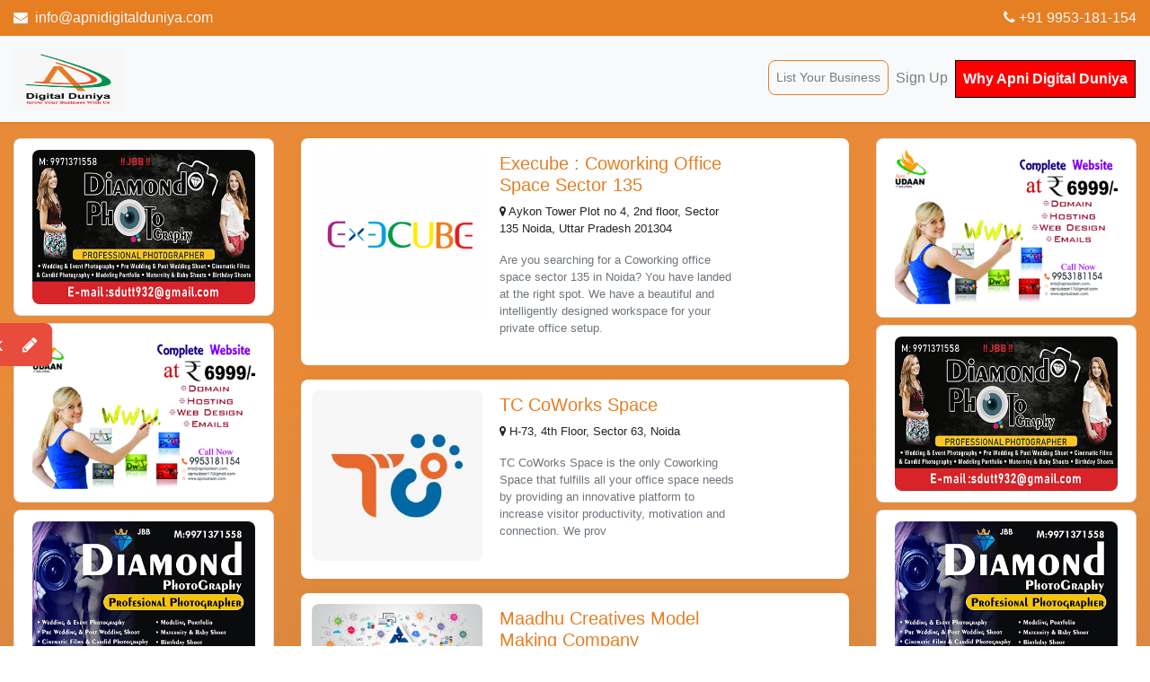

--- FILE ---
content_type: text/html; charset=UTF-8
request_url: https://apnidigitalduniya.com/categoery/eyJpdiI6IlpXemFjZFRtRHFFYkRNblZTMEE3M0E9PSIsInZhbHVlIjoia0JJa1BvT090Y21GK0xXcWZrWHJGZz09IiwibWFjIjoiMTQ1NTFhNzliMDkyMWIyYmEyZjhkZTNlYjZmYWRiZWJhOTZkZWIxNDg5ZTE0YTQ4YzIzMzRjY2NjMjI2ZWRhOCJ9
body_size: 13557
content:
<!DOCTYPE html>
<html lang="en">

    <head>
        <meta charset="UTF-8">
        <meta name="viewport" content="width=device-width, initial-scale=1.0">
        <meta http-equiv="X-UA-Compatible" content="ie=edge">
        <title>Apni Digital Duniya : Instant Approval Business Listing website Delhi/NCR | </title>
        <!-- stylesheets -->
        <link media="all" type="text/css" rel="stylesheet" href="https://apnidigitalduniya.com/frontend\css\bootstrap.css">
        <link media="all" type="text/css" rel="stylesheet" href="https://apnidigitalduniya.com/frontend\css\font-awesome.min.css">
        <link media="all" type="text/css" rel="stylesheet" href="https://apnidigitalduniya.com/frontend\css\owl.carousel.css">
        <link media="all" type="text/css" rel="stylesheet" href="https://apnidigitalduniya.com/frontend\css\owl.theme.default.css">
        <link media="all" type="text/css" rel="stylesheet" href="https://apnidigitalduniya.com/frontend\css\style.css">
        <!-- Global site tag (gtag.js) - Google Analytics -->
        
        <!--meta Tags-->
        <meta property="og:locale" content="en_US" />
	<meta property="og:type" content="Apni Digital Duniya | " />
	<meta property="og:title" content="Apni Digital Duniya : Instant Approval Business Listing website Delhi/NCR | " />
	<meta property="og:url" content="http://apnidigitalduniya.com/" />
	<meta property="og:site_name" content="Apni Digital Duniya" />
	<meta name="description" content="Apni Digital Duniya is the first listing Portal for Delhi/NCR. It is a local Search Engine. You can search any products and services as per your locality."/>
	<meta name="keywords" content="free listing portal, Free business Listing Websites in India, Free Listing Portal in Faridabad, free online business listing sites, top listing website in faridabad, Free local business listing website in Faridabad, Faridabad Local Business Directory, Free Business Listing Sites in India,Faridabad Local Business Directory, Free Business Listing Sites List In India, Free Local Business Listing Sites, "/>
        <meta property="og:image" content="https://apnidigitalduniya.com/images/cropImages/"/>
        
<meta name="google-site-verification" content="mtilt9IRJqjDbXA-i7SATzm8RNFdknolufxE9e4vF94" />

<!-- Google tag (gtag.js) -->
<script async src="https://www.googletagmanager.com/gtag/js?id=G-B2GY324HG8"></script>
<script>
  window.dataLayer = window.dataLayer || [];
  function gtag(){dataLayer.push(arguments);}
  gtag('js', new Date());

  gtag('config', 'G-B2GY324HG8');
</script>
<!-- Begin comScore Tag -->
<script>
  var _comscore = _comscore || [];
  _comscore.push({ c1: "2", c2: "37253467" });
  (function() {
    var s = document.createElement("script"), el = document.getElementsByTagName("script")[0]; s.async = true;
    s.src = "https://sb.scorecardresearch.com/cs/37253467/beacon.js";
    el.parentNode.insertBefore(s, el);
  })();
</script>


<!-- Begin comScore Tag -->
<script>
  var _comscore = _comscore || [];
  _comscore.push({ c1: "2", c2: "39992340" ,  options: { enableFirstPartyCookie: "false" } });
  (function() {
    var s = document.createElement("script"), el = document.getElementsByTagName("script")[0]; s.async = true;
    s.src = "https://sb.scorecardresearch.com/cs/39992340/beacon.js";
    el.parentNode.insertBefore(s, el);
  })();
</script>
<noscript>
  <img src="https://sb.scorecardresearch.com/p?c1=2&amp;c2=39992340&amp;cv=3.9.1&amp;cj=1">
</noscript>
<!-- End comScore Tag -->
<!--Start of Tawk.to Script-->
<script type="text/javascript">
var Tawk_API=Tawk_API||{}, Tawk_LoadStart=new Date();
(function(){
var s1=document.createElement("script"),s0=document.getElementsByTagName("script")[0];
s1.async=true;
s1.src='https://embed.tawk.to/641aac0531ebfa0fe7f3fb02/default';
s1.charset='UTF-8';
s1.setAttribute('crossorigin','*');
s0.parentNode.insertBefore(s1,s0);
})();
</script>

	 
	 <script async src="https://pagead2.googlesyndication.com/pagead/js/adsbygoogle.js?client=ca-pub-7827076814764024"
     crossorigin="anonymous"></script>
	 
	 <script async src="https://fundingchoicesmessages.google.com/i/pub-7827076814764024?ers=1" nonce="PRRR08C42pSVqoF2aJvz8Q"></script><script nonce="PRRR08C42pSVqoF2aJvz8Q">(function() {function signalGooglefcPresent() {if (!window.frames['googlefcPresent']) {if (document.body) {const iframe = document.createElement('iframe'); iframe.style = 'width: 0; height: 0; border: none; z-index: -1000; left: -1000px; top: -1000px;'; iframe.style.display = 'none'; iframe.name = 'googlefcPresent'; document.body.appendChild(iframe);} else {setTimeout(signalGooglefcPresent, 0);}}}signalGooglefcPresent();})();</script>
<!--End of Tawk.to Script-->


    </head>

    <body id="home">
        <!-- contact info -->
        <div class="bg-primary text-light py-2">
            <div class="container-fluid">
                <div class="d-flex flex-column flex-md-row justify-content-between align-items-center">
                    <a class="text-light" href="mailto:info@apnidigitalduniya.com"><i class="fa fa-envelope mr-1"></i>
                        info@apnidigitalduniya.com</a>
                    <a class="text-light" href="tel:+919953181154"><i class="fa fa-phone"></i> +91 9953-181-154</a></span>
                </div>
            </div>
        </div>

        <!-- top navigation -->
        <nav class="navbar navbar-expand-sm navbar-light bg-light sticky-top">
            <!-- logo -->
            <!--<a href="https://apnidigitalduniya.com" class="navbar-brand">Apni Digital Duniya</a>-->
            <a href="https://apnidigitalduniya.com" class="navbar-brand"><img src="https://apnidigitalduniya.com/images/logo.jfif" height="70px" width="120px"></a>
            <!--<a href="https://apnidigitalduniya.com" class="navbar-brand"><img src="https://apnidigitalduniya.com/images/logo2.png" height="70px" width="150px"></a>-->
            <!-- nav-icon -->
            <button class="navbar-toggler" type="button" data-toggle="collapse" data-target="#mainNav">
                <span class="navbar-toggler-icon"></span>
            </button>
            <!-- /nav-icon -->

            <!-- nav -->
            <div id="mainNav" class="collapse navbar-collapse py-2">
                <ul class="navbar-nav ml-auto">
                                                            <li class="nav-item"><a href="https://apnidigitalduniya.com/login" class="nav-link btn btn-sm btn-outline-primary">List Your Business</a></li>
                    <li class="nav-item"><a href="https://apnidigitalduniya.com/register" class="nav-link">Sign Up</a></li>
                    <li class="nav-item"><a href="https://www.apnidigitalduniya.com/frontend/img/Apni_Digital_Duniya.pdf" class="nav-link" target="_blank " style="border:1px solid black; background-color:red; color:white; "><b>Why Apni Digital Duniya</b></a></li>
                                                        </ul>
            </div>
            <!-- /nav -->
        </nav>
        <!-- /top navigation -->
        <!-- side nav -->
        <div id="sideNav">
            <!-- triggers feedback modal -->
            <button type="button" class="btn btn-lg btn-danger" data-toggle="modal" data-target="#feedback">
                Feedback <i class="fa fa-pencil ml-3"></i></button>
        </div>
        <!-- /side nav -->

        
<section id="section-listing" class="bg-light py-3">
    <div class='container-fluid'>
        <div class='row'>
            <div class='col-lg-3'>
                <!-- /section adLeft  -->
                <div id="adLeft" class="d-none d-lg-block">
                    <ul class="list-group">
                        <li class="list-group-item mb-2 rounded">
                            <img src="https://apnidigitalduniya.com/images/sandeep/4.png" alt="" class="img-fluid rounded">

                        </li>
                        <li class="list-group-item mb-2 rounded">
                            <img src="https://apnidigitalduniya.com/images/sandeep/6.gif" alt="" class="img-fluid rounded">
                        </li>
                        <li class="list-group-item mb-2 rounded">
                            <img src="https://apnidigitalduniya.com/images/sandeep/5.png" alt="" class="img-fluid rounded">
                        </li>
                    </ul>
                </div>
                <!-- section adLeft -->
            </div>
            <div class='col-lg-6'>
                <!-- listing -->  
                                <article id="listing-01" class="listing rounded bg-white shadow p-2 mb-3">

                    <div class="container-fluid">

                        <div class="row mb-2">
                            <div class="col-lg-4 p-1">
                                <!-- listing img -->
                                <img src="https://apnidigitalduniya.com/images/cropImages/IMAGE967767449PS.png" alt="Digital Duniya" class="d-block img-fluid rounded m-auto">
                            </div>
                            <div class="col-lg-8">
                                <div class="row mt-2">
                                    <div class="col-md-8 col-lg-9">
                                        <!-- listing details -->
                                        <div class="listing-details">
                                            <!-- listing title -->
                                                                                        <h5 class="listing-title">
                                                <a href="https://apnidigitalduniya.com/details/eyJpdiI6IkxSNDZJUXZ3Qmhvc3BuZ0lCXC9MeGx3PT0iLCJ2YWx1ZSI6ImxFWjBqZVo4ZSsxQkU4cTlCeVNvR0E9PSIsIm1hYyI6ImI1MzY0NmQ2NzEyYjc0M2UyM2VkYzhjNDEzOTM3ODRiZDM0NTlkNDQwOTIxYjU3Njc1ODRlMTdlNTlhZjIwMzUifQ==/Execube-:-Coworking-Office-Space-Sector-135">
                                                    Execube : Coworking Office Space Sector 135
                                                </a>
                                            </h5>
                                            <p class="listing-location small"><i class="fa fa-map-marker"></i>
                                                Aykon Tower Plot no 4, 2nd floor, Sector 135
Noida, Uttar Pradesh 201304
                                               </p>
                                               <p class="small text-muted"><i class=""></i>
                                                Are you searching for a Coworking office space sector 135 in Noida? You have landed at the right spot. We have a beautiful and intelligently designed workspace for your private office setup. 
                                               </p>
                                        </div>
                                     </div>
                                </div>
                            </div>
                        </div>
                    </div> 
                </article>
                                <article id="listing-01" class="listing rounded bg-white shadow p-2 mb-3">

                    <div class="container-fluid">

                        <div class="row mb-2">
                            <div class="col-lg-4 p-1">
                                <!-- listing img -->
                                <img src="https://apnidigitalduniya.com/images/cropImages/IMAGE323053222PS.jpg" alt="Digital Duniya" class="d-block img-fluid rounded m-auto">
                            </div>
                            <div class="col-lg-8">
                                <div class="row mt-2">
                                    <div class="col-md-8 col-lg-9">
                                        <!-- listing details -->
                                        <div class="listing-details">
                                            <!-- listing title -->
                                                                                        <h5 class="listing-title">
                                                <a href="https://apnidigitalduniya.com/details/eyJpdiI6IndHbDBjWklLXC9GcHd4ZlE3eU9ZSFpnPT0iLCJ2YWx1ZSI6InJNYVpBeXFZeVwvZWhsRkxydFpoaDhRPT0iLCJtYWMiOiJmNjZjYTExMTdhMjZmODFhODY0OGY2ZjhiZmEwM2IwZGM1ZDE3YjExY2I3YWI4NWNjZmRlYjc1NDQ3N2QxNDE0In0=/TC-CoWorks-Space">
                                                    TC CoWorks Space
                                                </a>
                                            </h5>
                                            <p class="listing-location small"><i class="fa fa-map-marker"></i>
                                                H-73, 4th Floor, Sector 63, Noida
                                               </p>
                                               <p class="small text-muted"><i class=""></i>
                                                TC CoWorks Space is the only Coworking Space that fulfills all your office space needs by providing an innovative platform to increase visitor productivity, motivation and connection. We prov
                                               </p>
                                        </div>
                                     </div>
                                </div>
                            </div>
                        </div>
                    </div> 
                </article>
                                <article id="listing-01" class="listing rounded bg-white shadow p-2 mb-3">

                    <div class="container-fluid">

                        <div class="row mb-2">
                            <div class="col-lg-4 p-1">
                                <!-- listing img -->
                                <img src="https://apnidigitalduniya.com/images/cropImages/IMAGE233365674PS.jpg" alt="Digital Duniya" class="d-block img-fluid rounded m-auto">
                            </div>
                            <div class="col-lg-8">
                                <div class="row mt-2">
                                    <div class="col-md-8 col-lg-9">
                                        <!-- listing details -->
                                        <div class="listing-details">
                                            <!-- listing title -->
                                                                                        <h5 class="listing-title">
                                                <a href="https://apnidigitalduniya.com/details/eyJpdiI6IjlHK20wUTFLT1pkTTdWMkN6eTRHWmc9PSIsInZhbHVlIjoiaDJJQnc4U041dzFhanliWUhtUE1qQT09IiwibWFjIjoiYzkzNGNiNTQ3MDBiNmQ4YWFjMjFkZDdkMGU3ODUzZmE2ODRkMjdkYjRkMzc2MjkyZDM4NGY4ODNhNDFhM2JlOCJ9/Maadhu-Creatives-Model-Making-Company">
                                                    Maadhu Creatives Model Making Company
                                                </a>
                                            </h5>
                                            <p class="listing-location small"><i class="fa fa-map-marker"></i>
                                                Block No.2, Nagarwal Compound, Kasthurba Cross Rd Number 1, opp. Jain Upashray, Borivali East, Mumbai, Maharashtra 400066
                                               </p>
                                               <p class="small text-muted"><i class=""></i>
                                                Maadhu Creatives - The Scale Model Company also known as 3D scale model maker and architectural model making firm, topped in list of Model Making Companies. Our Expertise in Product and Minia
                                               </p>
                                        </div>
                                     </div>
                                </div>
                            </div>
                        </div>
                    </div> 
                </article>
                                <article id="listing-01" class="listing rounded bg-white shadow p-2 mb-3">

                    <div class="container-fluid">

                        <div class="row mb-2">
                            <div class="col-lg-4 p-1">
                                <!-- listing img -->
                                <img src="https://apnidigitalduniya.com/images/cropImages/IMAGE072611107PS.jpg" alt="Digital Duniya" class="d-block img-fluid rounded m-auto">
                            </div>
                            <div class="col-lg-8">
                                <div class="row mt-2">
                                    <div class="col-md-8 col-lg-9">
                                        <!-- listing details -->
                                        <div class="listing-details">
                                            <!-- listing title -->
                                                                                        <h5 class="listing-title">
                                                <a href="https://apnidigitalduniya.com/details/eyJpdiI6IlR3ZnlyU0pFYzVpOWV5b0hIcXZoWHc9PSIsInZhbHVlIjoiQ0R6MXFBSTBobkNrS2l0UUlBS0FYdz09IiwibWFjIjoiZDNkMjk3YTE5MzI0ZDE0NjhiZmE3MDFhNzE5NWE4YTg0MDA4Yzc3ZTlhM2M5NTE2ODljYjA0N2MzODJhZTBhZSJ9/HSN-Realty-Services-India-Private-Limited">
                                                    HSN Realty Services India Private Limited
                                                </a>
                                            </h5>
                                            <p class="listing-location small"><i class="fa fa-map-marker"></i>
                                                With our client-oriented, efficient and prompt commercial real estate solutions, we have built a strong clientele in India. HSN Realty is a one-stop solution for businesses looking for rental
                                               </p>
                                               <p class="small text-muted"><i class=""></i>
                                                With our client-oriented, efficient and prompt commercial real estate solutions, we have built a strong clientele in India. HSN Realty is a one-stop solution for businesses looking for rental
                                               </p>
                                        </div>
                                     </div>
                                </div>
                            </div>
                        </div>
                    </div> 
                </article>
                                <article id="listing-01" class="listing rounded bg-white shadow p-2 mb-3">

                    <div class="container-fluid">

                        <div class="row mb-2">
                            <div class="col-lg-4 p-1">
                                <!-- listing img -->
                                <img src="https://apnidigitalduniya.com/images/cropImages/IMAGE332354041PS.jpg" alt="Digital Duniya" class="d-block img-fluid rounded m-auto">
                            </div>
                            <div class="col-lg-8">
                                <div class="row mt-2">
                                    <div class="col-md-8 col-lg-9">
                                        <!-- listing details -->
                                        <div class="listing-details">
                                            <!-- listing title -->
                                                                                        <h5 class="listing-title">
                                                <a href="https://apnidigitalduniya.com/details/eyJpdiI6Ikh1K1BabnpJdE0xZ3FmNTJlR1ZzMVE9PSIsInZhbHVlIjoiNWt5c0w0RTRQOFlWZUJLeVpOSTF0Zz09IiwibWFjIjoiODI0MWMxYzE1ODVjODI2NjA3MmQxZjViODA3M2NmYjNkZDA5Zjk1ZDRhNDE4NWViYjg3NGY5NjQwOGI4MDM5MyJ9/Saini-&-Associates">
                                                    Saini &amp; Associates
                                                </a>
                                            </h5>
                                            <p class="listing-location small"><i class="fa fa-map-marker"></i>
                                                Mohalla satyanagar, near municipal committee office, shahabad markanda kurukshetra Pin code 136135
                                               </p>
                                               <p class="small text-muted"><i class=""></i>
                                                1.Control project from start to finish to ensure high quality, innovative and functional design
2.Take the “brief” to identify clients’ needs and put together feasibility reports and design 
                                               </p>
                                        </div>
                                     </div>
                                </div>
                            </div>
                        </div>
                    </div> 
                </article>
                                <article id="listing-01" class="listing rounded bg-white shadow p-2 mb-3">

                    <div class="container-fluid">

                        <div class="row mb-2">
                            <div class="col-lg-4 p-1">
                                <!-- listing img -->
                                <img src="https://apnidigitalduniya.com/images/cropImages/IMAGE951210382PS.png" alt="Digital Duniya" class="d-block img-fluid rounded m-auto">
                            </div>
                            <div class="col-lg-8">
                                <div class="row mt-2">
                                    <div class="col-md-8 col-lg-9">
                                        <!-- listing details -->
                                        <div class="listing-details">
                                            <!-- listing title -->
                                                                                        <h5 class="listing-title">
                                                <a href="https://apnidigitalduniya.com/details/eyJpdiI6IldOVzJ2TW4rTnQycTh4dEh3THZoTWc9PSIsInZhbHVlIjoiZFQxY0hpd0tlTU40ZnI3TXRleWN4QT09IiwibWFjIjoiNjE5YWY2YzIxOWM3NGM3ZDJmMWMzYzc3MDY3ODg0YTQ1NjQzNjUwNmYzODU0NGVlMWY1ZjczZjJiN2NhYzk5MiJ9/JK-Cement">
                                                    JK Cement
                                                </a>
                                            </h5>
                                            <p class="listing-location small"><i class="fa fa-map-marker"></i>
                                                Prism Tower, 5th Floor,
Ninaniya Estate, Gwal Pahari,
Gurugram - 122102, Haryana
                                               </p>
                                               <p class="small text-muted"><i class=""></i>
                                                JK Cement Ltd. is one of India’s leading manufacturers of Grey Cement and one of the leading White Cement manufacturer in the World. Over four decades, the Company has partnered India&#039;s multi
                                               </p>
                                        </div>
                                     </div>
                                </div>
                            </div>
                        </div>
                    </div> 
                </article>
                                <article id="listing-01" class="listing rounded bg-white shadow p-2 mb-3">

                    <div class="container-fluid">

                        <div class="row mb-2">
                            <div class="col-lg-4 p-1">
                                <!-- listing img -->
                                <img src="https://apnidigitalduniya.com/images/cropImages/IMAGE192539249PS.png" alt="Digital Duniya" class="d-block img-fluid rounded m-auto">
                            </div>
                            <div class="col-lg-8">
                                <div class="row mt-2">
                                    <div class="col-md-8 col-lg-9">
                                        <!-- listing details -->
                                        <div class="listing-details">
                                            <!-- listing title -->
                                                                                        <h5 class="listing-title">
                                                <a href="https://apnidigitalduniya.com/details/eyJpdiI6InBvSWRFUTNqNTNMeUE2ZjNCdkZ6Zmc9PSIsInZhbHVlIjoiRVwvUzl6NndTMFwvOTZvZitUQ0l3cUZRPT0iLCJtYWMiOiJmMjIwY2MwMzQ1NGU4YWQzYWFlMjVlY2U0NTE4ZTE5NmVmODM3ZDFjNWMyYmU3MDQzMzg5ZTcxMjNhYmE0MzRjIn0=/Sahil-Interior">
                                                    Sahil Interior
                                                </a>
                                            </h5>
                                            <p class="listing-location small"><i class="fa fa-map-marker"></i>
                                                42 Maidawas, Opp: WorldMark Building, Badshahpur, Sector 64, Gurugram, Haryana 122001
                                               </p>
                                               <p class="small text-muted"><i class=""></i>
                                                Sahil Interiors is a full-service interior design firm that specializes in creating beautiful, functional spaces for homes and businesses. The company has quickly become known for its innovat
                                               </p>
                                        </div>
                                     </div>
                                </div>
                            </div>
                        </div>
                    </div> 
                </article>
                                <article id="listing-01" class="listing rounded bg-white shadow p-2 mb-3">

                    <div class="container-fluid">

                        <div class="row mb-2">
                            <div class="col-lg-4 p-1">
                                <!-- listing img -->
                                <img src="https://apnidigitalduniya.com/images/cropImages/IMAGE895671604PS.jpg" alt="Digital Duniya" class="d-block img-fluid rounded m-auto">
                            </div>
                            <div class="col-lg-8">
                                <div class="row mt-2">
                                    <div class="col-md-8 col-lg-9">
                                        <!-- listing details -->
                                        <div class="listing-details">
                                            <!-- listing title -->
                                                                                        <h5 class="listing-title">
                                                <a href="https://apnidigitalduniya.com/details/eyJpdiI6IktHMjVLSHQ2YVhtcEVUMVQ5UkhwNXc9PSIsInZhbHVlIjoiVlZvY21QOVlBNlBtZm9VTnRXYTZ5UT09IiwibWFjIjoiMTAyOGJiOTI4NjQ0YzM1M2IyZDM5ZWU3NmY3MDRkYzE5MGUwOGVjYWIzNWFmMDZlMTdkOTM3MGQ3ZDU5MmY5ZCJ9/Cityinfo-Services-Property-Portal">
                                                    Cityinfo Services Property Portal
                                                </a>
                                            </h5>
                                            <p class="listing-location small"><i class="fa fa-map-marker"></i>
                                                Ground Floor, Aurbis Concord
No.10, Richmond Road, Bengaluru
                                               </p>
                                               <p class="small text-muted"><i class=""></i>
                                                Whether it&#039;s a business opportunity or competition you are looking for, Bangalore can give it all. Find the best commercial properties for rent in Bangalore using our property portal. Our por
                                               </p>
                                        </div>
                                     </div>
                                </div>
                            </div>
                        </div>
                    </div> 
                </article>
                                <article id="listing-01" class="listing rounded bg-white shadow p-2 mb-3">

                    <div class="container-fluid">

                        <div class="row mb-2">
                            <div class="col-lg-4 p-1">
                                <!-- listing img -->
                                <img src="https://apnidigitalduniya.com/images/cropImages/IMAGE770327353PS.png" alt="Digital Duniya" class="d-block img-fluid rounded m-auto">
                            </div>
                            <div class="col-lg-8">
                                <div class="row mt-2">
                                    <div class="col-md-8 col-lg-9">
                                        <!-- listing details -->
                                        <div class="listing-details">
                                            <!-- listing title -->
                                                                                        <h5 class="listing-title">
                                                <a href="https://apnidigitalduniya.com/details/eyJpdiI6IjZrZGNRVFE2NnlNS3FFWE5xd0s2RUE9PSIsInZhbHVlIjoiZjhaYXhaRHdWQ2xERHV5MHFNT01MQT09IiwibWFjIjoiNDY4YWQwZmViNWMzMDJjYTY2ZDEzMTRiMTM2YzQ1ZWEyNDAyNTZiMmYwOTQ4M2MxNzBiYjdmMTE4NjBmZjZmOCJ9/Lycos-Ceramic">
                                                    Lycos Ceramic
                                                </a>
                                            </h5>
                                            <p class="listing-location small"><i class="fa fa-map-marker"></i>
                                                Kalavad Road, Rajkot
                                               </p>
                                               <p class="small text-muted"><i class=""></i>
                                                Lycos Ceramic is the world&#039;s leading tile, bath &amp; sanitaryware manufacturing &amp; exporting company.

Lycos ceramic has decades of experience in tile manufacturing and export. we can provide y
                                               </p>
                                        </div>
                                     </div>
                                </div>
                            </div>
                        </div>
                    </div> 
                </article>
                                <article id="listing-01" class="listing rounded bg-white shadow p-2 mb-3">

                    <div class="container-fluid">

                        <div class="row mb-2">
                            <div class="col-lg-4 p-1">
                                <!-- listing img -->
                                <img src="https://apnidigitalduniya.com/images/cropImages/IMAGE504739370PS.jpg" alt="Digital Duniya" class="d-block img-fluid rounded m-auto">
                            </div>
                            <div class="col-lg-8">
                                <div class="row mt-2">
                                    <div class="col-md-8 col-lg-9">
                                        <!-- listing details -->
                                        <div class="listing-details">
                                            <!-- listing title -->
                                                                                        <h5 class="listing-title">
                                                <a href="https://apnidigitalduniya.com/details/eyJpdiI6IktLQzNSRnAramJVOWpGWUtSSnZYdHc9PSIsInZhbHVlIjoiSVhpYno4WWp0dEwzd055Uzc2RnFcL1E9PSIsIm1hYyI6Ijk5MjM2ZWViMWNlZTViM2JlNjI0NzNhYWM4Njk1MGMyODUyYmM2OGMxMWZlMzlkODY2OTVlYTVjNzljZTgxYTIifQ==/Egnoto-Private-Limited">
                                                    Egnoto Private Limited
                                                </a>
                                            </h5>
                                            <p class="listing-location small"><i class="fa fa-map-marker"></i>
                                                119, First Floor, Metropolis Tower, Ajmer Rd, Purani Chungi, Jaipur, Rajasthan 302019
                                               </p>
                                               <p class="small text-muted"><i class=""></i>
                                                Unlock the potential of your online presence with Egnoto Private Limited, India&#039;s trusted partner in digital marketing and web development. Egnoto&#039;s expertise in digital marketing strategies 
                                               </p>
                                        </div>
                                     </div>
                                </div>
                            </div>
                        </div>
                    </div> 
                </article>
                                        <div class="col-sm-12 text-center">
                                                <ul class="pagination" role="navigation">
        
                    <li class="page-item disabled" aria-disabled="true" aria-label="&laquo; Previous">
                <span class="page-link" aria-hidden="true">&lsaquo;</span>
            </li>
        
        
                    
            
            
                                                                        <li class="page-item active" aria-current="page"><span class="page-link">1</span></li>
                                                                                <li class="page-item"><a class="page-link" href="https://apnidigitalduniya.com/categoery/eyJpdiI6IlpXemFjZFRtRHFFYkRNblZTMEE3M0E9PSIsInZhbHVlIjoia0JJa1BvT090Y21GK0xXcWZrWHJGZz09IiwibWFjIjoiMTQ1NTFhNzliMDkyMWIyYmEyZjhkZTNlYjZmYWRiZWJhOTZkZWIxNDg5ZTE0YTQ4YzIzMzRjY2NjMjI2ZWRhOCJ9?page=2">2</a></li>
                                                                                <li class="page-item"><a class="page-link" href="https://apnidigitalduniya.com/categoery/eyJpdiI6IlpXemFjZFRtRHFFYkRNblZTMEE3M0E9PSIsInZhbHVlIjoia0JJa1BvT090Y21GK0xXcWZrWHJGZz09IiwibWFjIjoiMTQ1NTFhNzliMDkyMWIyYmEyZjhkZTNlYjZmYWRiZWJhOTZkZWIxNDg5ZTE0YTQ4YzIzMzRjY2NjMjI2ZWRhOCJ9?page=3">3</a></li>
                                                                                <li class="page-item"><a class="page-link" href="https://apnidigitalduniya.com/categoery/eyJpdiI6IlpXemFjZFRtRHFFYkRNblZTMEE3M0E9PSIsInZhbHVlIjoia0JJa1BvT090Y21GK0xXcWZrWHJGZz09IiwibWFjIjoiMTQ1NTFhNzliMDkyMWIyYmEyZjhkZTNlYjZmYWRiZWJhOTZkZWIxNDg5ZTE0YTQ4YzIzMzRjY2NjMjI2ZWRhOCJ9?page=4">4</a></li>
                                                        
        
                    <li class="page-item">
                <a class="page-link" href="https://apnidigitalduniya.com/categoery/eyJpdiI6IlpXemFjZFRtRHFFYkRNblZTMEE3M0E9PSIsInZhbHVlIjoia0JJa1BvT090Y21GK0xXcWZrWHJGZz09IiwibWFjIjoiMTQ1NTFhNzliMDkyMWIyYmEyZjhkZTNlYjZmYWRiZWJhOTZkZWIxNDg5ZTE0YTQ4YzIzMzRjY2NjMjI2ZWRhOCJ9?page=2" rel="next" aria-label="Next &raquo;">&rsaquo;</a>
            </li>
            </ul>

                                            </div>  


                <!-- ad carousel -->
                <div id="ad-03" class="ad-slider owl-carousel owl-theme owl-loaded shadow">
                     
                    <div class="owl-stage-outer">
                        <div class="owl-stage">
                            <div class="owl-item active">
                                <a href="https://anmolsocialsociety.com/"><img class="d-block rounded" src="https://apnidigitalduniya.com/images/sandeep/anmol.png"
                                     alt="First slide"></a>
                            </div>
                            <div class="owl-item">
                                <a href="https://anmolsocialsociety.com/"><img class="d-block rounded" src="https://apnidigitalduniya.com/images/sandeep/anmol.png"
                                     alt="Second slide"></a>
                            </div>
                            <div class="owl-item">
                                <a href="https://anmolsocialsociety.com/"><img class="d-block rounded" src="https://apnidigitalduniya.com/images/sandeep/anmol.png"
                                     alt="Third slide"></a>
                            </div>
                        </div>
                    </div>
                </div>
                <!-- /ad carousel -->
            </div>
            <div class='col-lg-3'>
                <!-- /section adLeft  -->
                <div id="adRight" class="d-none d-lg-block">
                    <ul class="list-group">
                        <li class="list-group-item mb-2 rounded">
                            <img src="https://apnidigitalduniya.com/images/sandeep/6.gif" alt="" class="img-fluid rounded">
                        </li>
                        <li class="list-group-item mb-2 rounded">
                            <img src="https://apnidigitalduniya.com/images/sandeep/4.png" alt="" class="img-fluid rounded">
                        </li>
                        <li class="list-group-item mb-2 rounded">
                            <img src="https://apnidigitalduniya.com/images/sandeep/5.png" alt="" class="img-fluid rounded">
                        </li>
                    </ul>
                </div>
                <!-- section adLeft -->
            </div>
        </div>
    </div>

</section>
<!-- /section-listing -->

<!-- service slider -->
<section id="service-slider-05" class="service bg-white shadow-sm rounded py-3">
    <div class="container-fluid">
        <!-- section title -->
        <h3 class="font-italic text-center">Latest Business</h3>
        <!-- service slider 1 -->
        <div id="service-slider-01" class="service-slider owl-carousel owl-theme owl-loaded">
            <div class="owl-stage-outer">
                <div class="owl-stage">
                                        <div class="owl-item">
                        <div class="card m-2">
                            <img class="card-img-top img-fluid" src="https://apnidigitalduniya.com/images/cropImages/IMAGE442572575PS.jpg" alt="Card image cap">
                            <div class="card-body"> 
                                                               <a href="https://apnidigitalduniya.com/details/eyJpdiI6ImdtVmJyOFkxYWlJTWFoNXV6TVZWbVE9PSIsInZhbHVlIjoiSUZUdGZIR2RmWWUrcjhqc0xEbnRDdz09IiwibWFjIjoiZDRhOGZlYjhlNTllMmIyYzQwMGVmOWI2ZTEwMjdiMjViMzA1YjljMGYwZGRhM2Y5ZGVkZjAwNGViNTY0YjM4NCJ9/Thakral-Hospital-&-Fertility-Centre---Best-IVF-Centre-in-Gurgaon"> <h6 class="card-title">Thakral Hospital &amp; Fertility Centre - Best IVF Centre in Gurgaon</h6></a>
                                <p class="card-text fa fa-home"><small> 316, 16, Sohna Alwar Road, behind Petrol Pump, Shivaji Nagar, Sector 11, Gurugram, Haryana 122001 </small></p>
                                <a href="mailto:+9109971239503"><p class="card-text fa fa-phone"><small> +91- 099712... </small></p></a>

                                <a href="javascript:void(0)" type="button" class="btn btn-primary d-block" data-toggle="modal" data-target="#quote" onclick="getQuerrys('1163','ADD/44423/PS')">Get Quote</a>
                            </div>
                        </div>
                    </div>
                                        <div class="owl-item">
                        <div class="card m-2">
                            <img class="card-img-top img-fluid" src="https://apnidigitalduniya.com/images/cropImages/IMAGE559628193PS.png" alt="Card image cap">
                            <div class="card-body"> 
                                                               <a href="https://apnidigitalduniya.com/details/eyJpdiI6ImRJaXBlZkxNSzU5VzE0cG52YWlDRGc9PSIsInZhbHVlIjoiWnRFN3hmd2J0ZnRpdWEweko1U2ZUQT09IiwibWFjIjoiNjRjNDVkYTYwMzAzYWU1NzdiODdjMWM2NmZjMTMyMGUwNDkzYzZhZTU3NmYxNjEyNjBmOTBmOTZjNDdhNmI1YSJ9/Takshi-Sutra"> <h6 class="card-title">Takshi Sutra</h6></a>
                                <p class="card-text fa fa-home"><small> Gomati Nagar </small></p>
                                <a href="mailto:+9109140149636"><p class="card-text fa fa-phone"><small> +91- 091401... </small></p></a>

                                <a href="javascript:void(0)" type="button" class="btn btn-primary d-block" data-toggle="modal" data-target="#quote" onclick="getQuerrys('1162','ADD/29395/PS')">Get Quote</a>
                            </div>
                        </div>
                    </div>
                                        <div class="owl-item">
                        <div class="card m-2">
                            <img class="card-img-top img-fluid" src="https://apnidigitalduniya.com/images/cropImages/IMAGE828069028PS.jpg" alt="Card image cap">
                            <div class="card-body"> 
                                                               <a href="https://apnidigitalduniya.com/details/eyJpdiI6Ik16Q2FHeVk0WGVHd0cwTUNvMHcxR3c9PSIsInZhbHVlIjoib1IxbTN6akJDR3dqdmZReFZjWlpTdz09IiwibWFjIjoiMTJkMmMzYTAyYmFhM2MzZGI2ZDcyNGJjZjM3MTM1MjNmMWYwNTRmNWUzNDQ3OWQ4M2E2NTU0ZGJhZmY5YTJmNyJ9/Ganav-Academy"> <h6 class="card-title">Ganav Academy</h6></a>
                                <p class="card-text fa fa-home"><small> HAL Old Airport Rd, 2nd stage Indiranagar, BDA Colony, Domlur Village, Domlur, Bengaluru, Karnataka... </small></p>
                                <a href="mailto:+9109035049892"><p class="card-text fa fa-phone"><small> +91- 090350... </small></p></a>

                                <a href="javascript:void(0)" type="button" class="btn btn-primary d-block" data-toggle="modal" data-target="#quote" onclick="getQuerrys('1161','ADD/82409/PS')">Get Quote</a>
                            </div>
                        </div>
                    </div>
                                        <div class="owl-item">
                        <div class="card m-2">
                            <img class="card-img-top img-fluid" src="https://apnidigitalduniya.com/images/cropImages/IMAGE662387205PS.png" alt="Card image cap">
                            <div class="card-body"> 
                                                               <a href="https://apnidigitalduniya.com/details/eyJpdiI6IlpTcTVLSUxIdTBiQ1daeEdwbzFxNEE9PSIsInZhbHVlIjoiZjNQRDN1OU85M3FoYTduMFpRVVF2QT09IiwibWFjIjoiOTAyNTc1OTdkM2VjZmYyM2VmNmRkNDlhY2MxZTYwMTE4NjViY2FlYzA2OGVkOTU4ZWU2Njk4NGI5YWJmMzUxZiJ9/Recure-Health-Care-PVT-LTD."> <h6 class="card-title">Recure Health Care PVT LTD.</h6></a>
                                <p class="card-text fa fa-home"><small> 701, Shree Maruti Manor, Sadhu Vaswani Road, Rajkot - 360005, Gujarat </small></p>
                                <a href="mailto:+9102812464779"><p class="card-text fa fa-phone"><small> +91- 028124... </small></p></a>

                                <a href="javascript:void(0)" type="button" class="btn btn-primary d-block" data-toggle="modal" data-target="#quote" onclick="getQuerrys('1160','ADD/62059/PS')">Get Quote</a>
                            </div>
                        </div>
                    </div>
                                        <div class="owl-item">
                        <div class="card m-2">
                            <img class="card-img-top img-fluid" src="https://apnidigitalduniya.com/images/cropImages/IMAGE394314524PS.png" alt="Card image cap">
                            <div class="card-body"> 
                                                               <a href="https://apnidigitalduniya.com/details/eyJpdiI6Im5XNE1JWEVDbW5walhSME5yQjhHclE9PSIsInZhbHVlIjoiaGlTWEhveEVmSVhwdW15K2R3QW9qUT09IiwibWFjIjoiMTBlODA1NjBjODBiOTU5ZmRiYTA4Y2U0NTU4MWU4ZGE4MTUwZDgzNWU3YWI3ZmE4Mjk2OWExODhmOWFiYjJkMSJ9/AZ---Aluminium-Windows-System"> <h6 class="card-title">AZ - Aluminium Windows System</h6></a>
                                <p class="card-text fa fa-home"><small> GIRIRAJ INDUSTRIAL PARK, SR NO. 35/4 P4, PLOT NO 4, NR. VITTORIA DESIGN, B/H MARKWELL, RAJKOT - GOND... </small></p>
                                <a href="mailto:+919107171871"><p class="card-text fa fa-phone"><small> +91- 910717... </small></p></a>

                                <a href="javascript:void(0)" type="button" class="btn btn-primary d-block" data-toggle="modal" data-target="#quote" onclick="getQuerrys('1159','ADD/63523/PS')">Get Quote</a>
                            </div>
                        </div>
                    </div>
                                        <div class="owl-item">
                        <div class="card m-2">
                            <img class="card-img-top img-fluid" src="https://apnidigitalduniya.com/images/cropImages/IMAGE353808812PS.jpg" alt="Card image cap">
                            <div class="card-body"> 
                                                               <a href="https://apnidigitalduniya.com/details/eyJpdiI6IkJnK294a2NYODBCQ0FKZ05wWmw5XC93PT0iLCJ2YWx1ZSI6ImZqUkxVeGpXMFoxUmM0ODd6VUJtc2c9PSIsIm1hYyI6IjIzODhlNjYwZDgxNGU3OWFiNmRmOTcyM2UyMGE4OWU1ZWM4ZjI4ZGZiM2RkZDVkMGRiMGRiNmZhNjIwMjQwNWQifQ==/Dr.-Vatsal-Thakral---Gynaecologist-|-Gynae-Laparoscopic-and-Hysteroscopic-Surgeon-|-Gynae-Oncologist-In-Gurgaon"> <h6 class="card-title">Dr. Vatsal Thakral - Gynaecologist | Gynae Laparoscopic and Hysterosco...</h6></a>
                                <p class="card-text fa fa-home"><small> Thakral hospital, Shivaji Nagar, Sector 11, Gurugram, Haryana 122001 </small></p>
                                <a href="mailto:+918929297551"><p class="card-text fa fa-phone"><small> +91- 892929... </small></p></a>

                                <a href="javascript:void(0)" type="button" class="btn btn-primary d-block" data-toggle="modal" data-target="#quote" onclick="getQuerrys('1158','ADD/68021/PS')">Get Quote</a>
                            </div>
                        </div>
                    </div>
                                        <div class="owl-item">
                        <div class="card m-2">
                            <img class="card-img-top img-fluid" src="https://apnidigitalduniya.com/images/cropImages/IMAGE020747709PS.png" alt="Card image cap">
                            <div class="card-body"> 
                                                               <a href="https://apnidigitalduniya.com/details/eyJpdiI6Ikl6OVhhQUJjQ3djTUVNOWlISTJQRFE9PSIsInZhbHVlIjoiNE9hOEhXSytxbzFYd2tLdXNGdzhnQT09IiwibWFjIjoiMTE0MzMwZjA4Y2ZjMmU3MWZjMTJmNDJmYjIzNjhiZWNjMmJmODU2MjExOTMyOThkYTliZGFiODQ5ODJlNDg4OSJ9/eBranding-Studio"> <h6 class="card-title">eBranding Studio</h6></a>
                                <p class="card-text fa fa-home"><small> E-608, TITANIUM CITY CENTER BUSINESS PARK, 100 Feet Anand Nagar Rd, Satellite, Ahmedabad, Gujarat 38... </small></p>
                                <a href="mailto:+919909320955"><p class="card-text fa fa-phone"><small> +91- 990932... </small></p></a>

                                <a href="javascript:void(0)" type="button" class="btn btn-primary d-block" data-toggle="modal" data-target="#quote" onclick="getQuerrys('1157','ADD/30998/PS')">Get Quote</a>
                            </div>
                        </div>
                    </div>
                                        <div class="owl-item">
                        <div class="card m-2">
                            <img class="card-img-top img-fluid" src="https://apnidigitalduniya.com/images/cropImages/IMAGE766123749PS.jpg" alt="Card image cap">
                            <div class="card-body"> 
                                                               <a href="https://apnidigitalduniya.com/details/eyJpdiI6IlRDem5xS2ZucWZBTGxJaXFveFhhZUE9PSIsInZhbHVlIjoiXC9TNWRsdlhcL1p0ckRNYXdmSFBraTd3PT0iLCJtYWMiOiI1OGJlZTVlNDVlZTgwYjQzN2Y5ZDgwYTg4MTZlNTEzYjIwYWJiYzUxZDlkNTZmYmJmMjZkYzY4MjVkNTkyYzA3In0=/Dr.-Neeru-Thakral---Gynecologist-|-Fertility-and-IVF-Specialist-in-Gurgaon"> <h6 class="card-title">Dr. Neeru Thakral - Gynecologist | Fertility and IVF Specialist in Gur...</h6></a>
                                <p class="card-text fa fa-home"><small> Thakral Hospital, opposite Commissioner of Police, behind Indian Oil Petrol Pump, Shivaj
Shivaji Na... </small></p>
                                <a href="mailto:+9108929297552"><p class="card-text fa fa-phone"><small> +91- 089292... </small></p></a>

                                <a href="javascript:void(0)" type="button" class="btn btn-primary d-block" data-toggle="modal" data-target="#quote" onclick="getQuerrys('1156','ADD/54501/PS')">Get Quote</a>
                            </div>
                        </div>
                    </div>
                                        <div class="owl-item">
                        <div class="card m-2">
                            <img class="card-img-top img-fluid" src="https://apnidigitalduniya.com/images/cropImages/IMAGE524697336PS.png" alt="Card image cap">
                            <div class="card-body"> 
                                                               <a href="https://apnidigitalduniya.com/details/eyJpdiI6InU1OWtGOU9GQU9jRTRJcTVVN0ZQeWc9PSIsInZhbHVlIjoiVmZTSCs3KzdXaUsyM0NMN1hBcjRmZz09IiwibWFjIjoiOTY0NDJmYmY5MmQ2NDIyNTIzYmIzYjgyZjc5NGZiOGM4NWM4NjJjYTJlNTMyYzk5MDk5YjQ1NWZhODZhZWIwYiJ9/Aqualus-Water-Solutions"> <h6 class="card-title">Aqualus Water Solutions</h6></a>
                                <p class="card-text fa fa-home"><small> 8-3-431/2 srikrishna nagar yousuf guda </small></p>
                                <a href="mailto:+919577227766"><p class="card-text fa fa-phone"><small> +91- 957722... </small></p></a>

                                <a href="javascript:void(0)" type="button" class="btn btn-primary d-block" data-toggle="modal" data-target="#quote" onclick="getQuerrys('1155','ADD/38240/PS')">Get Quote</a>
                            </div>
                        </div>
                    </div>
                                        <div class="owl-item">
                        <div class="card m-2">
                            <img class="card-img-top img-fluid" src="https://apnidigitalduniya.com/images/cropImages/IMAGE809375093PS.jpg" alt="Card image cap">
                            <div class="card-body"> 
                                                               <a href="https://apnidigitalduniya.com/details/eyJpdiI6IlNLVlhxcWFkNzJzYlB2aVdlc2VIalE9PSIsInZhbHVlIjoiTGVjSG9wXC9wdjNmd0NOOGFjWVltc3c9PSIsIm1hYyI6IjBjNDhmZDNjOGM4ZWZlMTE0MGZlY2JmODNhODU4NzVjYmRmNzA4ZDY0M2QzMDdmODBmN2ZjYmU3YzBjMGVhMTIifQ==/Digital-Sky-360---Best-Digital-Marketing-Agency"> <h6 class="card-title">Digital Sky 360 - Best Digital Marketing Agency</h6></a>
                                <p class="card-text fa fa-home"><small> 802, Abhishree Adroit, Judges Bungalow Road, Bodakdev , </small></p>
                                <a href="mailto:+917948916563"><p class="card-text fa fa-phone"><small> +91- 794891... </small></p></a>

                                <a href="javascript:void(0)" type="button" class="btn btn-primary d-block" data-toggle="modal" data-target="#quote" onclick="getQuerrys('1154','ADD/66328/PS')">Get Quote</a>
                            </div>
                        </div>
                    </div>
                                        <div class="owl-item">
                        <div class="card m-2">
                            <img class="card-img-top img-fluid" src="https://apnidigitalduniya.com/images/cropImages/IMAGE967994117PS.png" alt="Card image cap">
                            <div class="card-body"> 
                                                               <a href="https://apnidigitalduniya.com/details/eyJpdiI6IkRuTGx0ZmM3Zlp1SDFuZVlIU1B6Unc9PSIsInZhbHVlIjoiaTRJejdGRzh0UjZ4d0E0T1k3UWxSUT09IiwibWFjIjoiMDA4MTZjZTAxNmE0MGJmNTc5NzQ2MzNiMzVlYzQzZGFkNjQwOTk0ZGQwYjBmMGJhYmExZWMxZDAwODhhMWU1NiJ9/MS-Travels"> <h6 class="card-title">MS Travels</h6></a>
                                <p class="card-text fa fa-home"><small> 494 Street No.15, L Block Mahipalpur Extension, Mahipalpur New Delhi 110037 </small></p>
                                <a href="mailto:+919773905190"><p class="card-text fa fa-phone"><small> +91- 977390... </small></p></a>

                                <a href="javascript:void(0)" type="button" class="btn btn-primary d-block" data-toggle="modal" data-target="#quote" onclick="getQuerrys('1153','ADD/83528/PS')">Get Quote</a>
                            </div>
                        </div>
                    </div>
                                        <div class="owl-item">
                        <div class="card m-2">
                            <img class="card-img-top img-fluid" src="https://apnidigitalduniya.com/images/cropImages/IMAGE785164092PS.PNG" alt="Card image cap">
                            <div class="card-body"> 
                                                               <a href="https://apnidigitalduniya.com/details/eyJpdiI6IlJFckQyTGdBbVFhTmNZSkhscU1sVXc9PSIsInZhbHVlIjoiZmhUajVJZGlTVUpCZnYrbXRzVmROZz09IiwibWFjIjoiMmIyNGU3NTFkMDA0ZDU1NjczMzc1NjQ0MjI1MjUzNGM2NmE0ZTFkNWQ5YjM1OWQ2NzFhMDZkMTBkZWRkMTI0NSJ9/The-Pixwox"> <h6 class="card-title">The Pixwox</h6></a>
                                <p class="card-text fa fa-home"><small> USA </small></p>
                                <a href="mailto:+918338861223"><p class="card-text fa fa-phone"><small> +91- 833886... </small></p></a>

                                <a href="javascript:void(0)" type="button" class="btn btn-primary d-block" data-toggle="modal" data-target="#quote" onclick="getQuerrys('1152','ADD/34326/PS')">Get Quote</a>
                            </div>
                        </div>
                    </div>
                                        <div class="owl-item">
                        <div class="card m-2">
                            <img class="card-img-top img-fluid" src="https://apnidigitalduniya.com/images/cropImages/IMAGE491532715PS.jpg" alt="Card image cap">
                            <div class="card-body"> 
                                                               <a href="https://apnidigitalduniya.com/details/eyJpdiI6IlwveTVJbURHR0YrU2dxZnJia0o2M1NBPT0iLCJ2YWx1ZSI6IldicDB4amw2MjhcL3NzWGtaOGlySVJBPT0iLCJtYWMiOiI1NDQ4YTEwYTc5NGE2YTc0MjY0ZjRmYWQ2N2FhYWQ2MGQ0ZjI2Y2MxZTc3ODc3YTRmYWM3ZGMzN2JlMGVjZDI2In0=/nativity-Step-Photography"> <h6 class="card-title">nativity Step Photography</h6></a>
                                <p class="card-text fa fa-home"><small> D-4, 903 kendriya vihar, society pocket 4, greater noida, Uttar Pradesh 201310 </small></p>
                                <a href="mailto:+9108112316154"><p class="card-text fa fa-phone"><small> +91- 081123... </small></p></a>

                                <a href="javascript:void(0)" type="button" class="btn btn-primary d-block" data-toggle="modal" data-target="#quote" onclick="getQuerrys('1150','ADD/55877/PS')">Get Quote</a>
                            </div>
                        </div>
                    </div>
                                        <div class="owl-item">
                        <div class="card m-2">
                            <img class="card-img-top img-fluid" src="https://apnidigitalduniya.com/images/cropImages/IMAGE770490326PS.jpg" alt="Card image cap">
                            <div class="card-body"> 
                                                               <a href="https://apnidigitalduniya.com/details/eyJpdiI6Imc1N3VFcjVZOG5kd3hYNmZpand5ZVE9PSIsInZhbHVlIjoiZ2gzWUM0ZmYydk9OVGpiZXV3eXg2QT09IiwibWFjIjoiZDNiYWVjZTEyMzgxNGI5MzIzYzg1NDc5NWVjZmEwNjVlOTAyYmZmZmViYmZjYmFjMDM3NTc0NWM3MDY5OTcwOSJ9/Anaad-Worldwide"> <h6 class="card-title">Anaad Worldwide</h6></a>
                                <p class="card-text fa fa-home"><small> O-11A, First Floor, O-Block, Lajpat Nagar Part-2 </small></p>
                                <a href="mailto:+9109485859933"><p class="card-text fa fa-phone"><small> +91- 094858... </small></p></a>

                                <a href="javascript:void(0)" type="button" class="btn btn-primary d-block" data-toggle="modal" data-target="#quote" onclick="getQuerrys('1149','ADD/85640/PS')">Get Quote</a>
                            </div>
                        </div>
                    </div>
                                        <div class="owl-item">
                        <div class="card m-2">
                            <img class="card-img-top img-fluid" src="https://apnidigitalduniya.com/images/cropImages/IMAGE560737181PS.jpg" alt="Card image cap">
                            <div class="card-body"> 
                                                               <a href="https://apnidigitalduniya.com/details/eyJpdiI6ImRETFZiK1JqNW1mMHI1ekFJVWUwY3c9PSIsInZhbHVlIjoiV2tHMXlYNzJia1MyNkU3RllRRTRQUT09IiwibWFjIjoiM2M1NzJhMTcyZWRlZGZmMmE5ZWJmMTllYzdiN2IxZjQ4MjRmYmQxZGJjYjUzM2MzNDcyMDNlYmMzNTI4YjhhMiJ9/Personal-Tax-Accountant-|-Aura-Finance"> <h6 class="card-title">Personal Tax Accountant | Aura Finance</h6></a>
                                <p class="card-text fa fa-home"><small> Unit 1505, 666 Spadina Ave, M5S 2H8 </small></p>
                                <a href="mailto:+9116479793195"><p class="card-text fa fa-phone"><small> +91- 164797... </small></p></a>

                                <a href="javascript:void(0)" type="button" class="btn btn-primary d-block" data-toggle="modal" data-target="#quote" onclick="getQuerrys('1148','ADD/81211/PS')">Get Quote</a>
                            </div>
                        </div>
                    </div>
                                    </div>
            </div>
        </div>
    </div>
</section>
<!-- /service slider -->

<!-- section subscription -->
<section id="section-subscription" class="bg-light py-5">
    <div class="container">
        <header class="text-center">
            <h2 class="font-weight-light text-uppercase">Subscribe to latest service alerts</h2>
            <p class="text-muted">Our property experts will help you out with matching properties</p>
        </header>

        <!-- subscription form -->
        <form action="#" id="subscription-form" class="m-auto" autocomplete="off">
            <div class="form-row">
                <div class="form-group col-md">
                    <label for="name" class="sr-only">Name</label>
                    <input type="text" name="name" id="name" class="form-control" placeholder="e.g Pradeep Singh"
                           required>
                </div>
                <div class="form-group col-md">
                    <label for="email" class="sr-only">Email</label>
                    <input type="email" name="email" id="email" class="form-control" placeholder="e.g info@apnidigitalduniya.com"
                           required>
                </div>
                <div class="form-group col-md">
                    <label for="phone" class="sr-only">Phone</label>
                    <input type="tel" name="phone" id="phone" class="form-control" maxlength="10" placeholder="e.g 9953181154">
                </div>
            </div>
            <div class="text-center">
                <button type="submit" class="btn btn-primary"><i class="fa fa-envelope"></i> Subscribe</button>
            </div>
        </form>
    </div>
</section>
<!-- /section subscription -->
		
		<!-- Google Ads Start Code -->
		<script async src="https://pagead2.googlesyndication.com/pagead/js/adsbygoogle.js?client=ca-pub-7827076814764024"
     crossorigin="anonymous"></script>
<!-- first add -->
<ins class="adsbygoogle"
     style="display:block"
     data-ad-client="ca-pub-7827076814764024"
     data-ad-slot="4903622447"
     data-ad-format="auto"
     data-full-width-responsive="true"></ins>
<script>
     (adsbygoogle = window.adsbygoogle || []).push({});
</script>
<!-- Google Ads End COde--->
		
        <!-- footer -->
        <footer id="footer" class="bg-dark py-1">
            <div class="container-fluid">
                <div class="d-flex flex-row flex-column flex-md-row justify-content-between align-items-center">
                    <ul class="nav flex-column flex-md-row align-items-center">
                        <div class="nav-item">
                            <a href="https://apnidigitalduniya.com" class="nav-link">Home</a>
                        </div>
                        <div class="nav-item">
                            <a href="https://apnidigitalduniya.com/aboutus" class="nav-link">About Us</a>
                        </div>
                        <div class="nav-item">
                            <a href="https://apnidigitalduniya.com/privacy-policy" class="nav-link">Privacy &amp; Policy</a>
                        </div>

                        <div class="nav-item">
                            <a href="https://apnidigitalduniya.com/term-and-condition" class="nav-link">Terms &amp; Condition</a>
                        </div>
                        <div class="nav-item">
                            <a href="https://apnidigitalduniya.com/contact" class="nav-link">Contact Us</a>
                        </div>
                        <div class="nav-item">
                            <a href="https://apnidigitalduniya.com/blogs" class="nav-link">Blogs</a>
                        </div>
                    </ul>
                    <ul class="nav">
                        <div class="nav-item">
                            <div class="nav-link"><a href="https://www.facebook.com/apnidigitalduniya20" class="nav-link"><i class="fa fa-facebook-square fa-2x"></i></a></div>
                        </div>
                        <div class="nav-item">
                            <div class="nav-link"><a href="#" class="nav-link"><i class="fa fa-twitter-square fa-2x"></i></a></div>
                        </div>
                        <div class="nav-item">
                            <div class="nav-link"><a href="#" class="nav-link"><i class="fa fa-instagram fa-2x"></i></a></div>
                        </div>
                    </ul>
                </div>
                <div>
                    <p class="text-center">Copyright &copy; 2018-2025. All right reseved. Design & Developed by <a href="http://www.apniudaan.com"> Apni Udaan</a></p>
                </div>
            </div>
        </footer>
        <!-- feedback modal -->
<div class="modal fade" id="quote" tabindex="-1" role="dialog" aria-labelledby="feedbackTitle" aria-hidden="true">
    <div class="modal-dialog" role="document">
        <div class="modal-content">
            <div class="modal-header">
                <h5 class="modal-title" id="quoteTitle">Get Quote</h5>
                <button type="button" class="close" data-dismiss="modal" aria-label="Close">
                    <span aria-hidden="true">&times;</span>
                </button>
            </div>
            <div class="modal-body">
                <form action="https://apnidigitalduniya.com/querry-get" id="quote-form" class="py-3" method="post">
                    <input type="hidden" name="_token" value="Jhru9bJWhfMXxLtOJcXOLBS2eFfGchmdV1Qm6T5g">                    <div class="form-group row">
                        <label for="inputName" class="col-sm-2 col-form-label">Name</label>
                        <div class="col-sm-10">
                            <input type="text" class="form-control" id="query_name" placeholder="E.g. Pradeep Singh" name="query_name" required="">
                        </div>
                    </div>
                    <div class="form-group row">
                        <label for="inputEmail" class="col-sm-2 col-form-label">Email</label>
                        <div class="col-sm-10">
                            <input type="email" class="form-control" id="querry_email" placeholder="e.g. phpworkpradeep@gmail.com" name="query_email" required="">
                        </div>
                    </div>
                    <div class="form-group row">
                        <label for="inputEmail" class="col-sm-2 col-form-label"> Contact Number</label>
                        <div class="col-sm-10">
                            <input type="number" class="form-control" id="query_number" placeholder="9953402819" name="query_number" required="">
                        </div>
                    </div>

                    <div class="form-group row">
                        <label for="message" class="col-sm-2 col-form-label">Message</label>
                        <div class="col-sm-10">
                            <textarea name="query_message" id="query_message" class="form-control" required=""></textarea>
                        </div>
                    </div>
                    <input type="hidden" id="id" name="listing_id"  required=""/>
                    <input type="hidden" id="add_unique_id" name="add_unique_id"  required=""/>
                    <div class="form-group row">
                        <div class="col-sm-10">
                            <button type="submit" class="btn btn-primary">Send Query</button>
                        </div>
                    </div>
                </form>
            </div>
        </div>
    </div>
</div>
<!--Pop Box--->
<!--<div id="simpleModal" class="modal" tabindex="-1" role="dialog">
        <div class="modal-dialog" role="document">
            <div class="modal-content">
                <div class="modal-header">
                    <center><p class="modal-title" style='margin-left:150px; font-size:20px;'><b>List Your  Business</b> </p></center>
                    <button type="button" class="close" data-dismiss="modal" aria-label="Close">
                        <span aria-hidden="true">&times;</span>
                    </button>
                </div>         
                     <img src="https://apnidigitalduniya.com/frontend/img/popimage.jpeg" width="497px"></img> 
                    <!--<img src="https://www.apnidigitalduniya.com/frontend/img/popimage.jpeg" width="497px"></img>                   -->
              
                <!--<div style="/* padding:10px; */text-align: center;margin: 8px;">
                    <a href="https://apnidigitalduniya.com/register"><button class="btn btn-sm btn-danger">Click Here..</button></a>
                </div>
                
                
            </div>
        </div>
    </div>-->
	
<!--- End Pop BOx--->
<!-- feedback modal -->
<div class="modal fade" id="feedback" tabindex="-1" role="dialog" aria-labelledby="feedbackTitle" aria-hidden="true">
    <div class="modal-dialog" role="document">
        <div class="modal-content">
            <div class="modal-header">
                <h5 class="modal-title" id="feedbackTitle">Contact Apni Digital Duniya</h5>
                <button type="button" class="close" data-dismiss="modal" aria-label="Close">
                    <span aria-hidden="true">&times;</span>
                </button>
            </div>
            <div class="modal-body">
                <form id="feedback-form" class="py-3" action="https://apnidigitalduniya.com/contact-me" method="post">
                     <input type="hidden" name="_token" value="Jhru9bJWhfMXxLtOJcXOLBS2eFfGchmdV1Qm6T5g">                    <div class="form-group row">
                        <label for="inputName" class="col-sm-3 col-form-label">Name</label>
                        <div class="col-sm-9">
                            <input type="text" class="form-control" id="contact_name" placeholder="E.g. Pradeep Singh" name="contact_name">
                        </div>
                    </div>
                    <div class="form-group row">
                        <label for="inputEmail" class="col-sm-3 col-form-label">Email</label>
                        <div class="col-sm-9">
                            <input type="email" class="form-control" id="contact_email" placeholder="e.g. phpworkpradeep@gmail.com" name="contact_email">
                        </div>
                    </div>
                    <div class="form-group row">
                        <label for="inputEmail" class="col-sm-3 col-form-label">Help Topic</label>
                        <div class="col-sm-9">
                            <select class="form-control" id="help_types" name="help_types">
                                <option>Select</option>
                                <option value="business_listing">Business Listing</option>
                                <option value="paid_advertisement">Paid Advertisement</option>
                                <option value="paid_listing">Paid Listing</option>
                            </select>
                        </div>
                    </div>
                    
                    <div class="form-group row">
                        <label for="message" class="col-sm-3 col-form-label">Your Message</label>
                        <div class="col-sm-9">
                            <textarea name="contact_message" id="contact_message" class="form-control"></textarea>
                        </div>
                    </div>

                    <div class="form-group row">
                        <div class="col-sm-10">
                            <button type="submit" class="btn btn-primary">Send</button>
                        </div>
                    </div>
                </form>
            </div>
        </div>
    </div>
</div>


         
<script>

                                    function getQuerrys(id, unique_id){
                                    $('#id').val(id);
                                            $('#add_unique_id').val(unique_id);
                                    }
</script>
        <script src="https://apnidigitalduniya.com/frontend/js/jquery.min.js"></script>

        <script src="https://apnidigitalduniya.com/frontend/js/slider.js"></script>
        <script src="https://apnidigitalduniya.com/frontend/js/popper.min.js"></script>
        <script src="https://apnidigitalduniya.com/frontend/js/bootstrap.min.js"></script>
        <script src="https://apnidigitalduniya.com/frontend/js/owl.carousel.min.js"></script>
        <script async defer src="https://maps.googleapis.com/maps/api/js?key=AIzaSyBeejLEsK6vKRodRA6ByiNFS2knePtoAIo&callback=initMap"></script>
		
        <script>
// Initialize and add the map
function initMap() {
   // The location of Uluru
   let
   uluru = { lat: 28.354, lng: 77.288 };
   // The map, centered at Uluru
   let map = new google.maps.Map(
           document.getElementById('map'), {zoom: 14, center: uluru}
   );
           // The marker, positioned at Uluru
           let
   marker = new google.maps.Marker({ position: uluru, map: map });
}</script>




<script type="text/javascript">
        window.onload = function () {
            OpenBootstrapPopup();
        };
        function OpenBootstrapPopup() {
            $("#simpleModal").modal('show');
        }
    </script>
<noscript>
  <img src="https://sb.scorecardresearch.com/p?c1=2&amp;c2=37253467&amp;cv=3.6.0&amp;cj=1">
</noscript>
<!-- End comScore Tag -->



    </body>

</html>

--- FILE ---
content_type: text/html; charset=utf-8
request_url: https://www.google.com/recaptcha/api2/aframe
body_size: 268
content:
<!DOCTYPE HTML><html><head><meta http-equiv="content-type" content="text/html; charset=UTF-8"></head><body><script nonce="FYMUrxoU7I5n5KWIACJ1fA">/** Anti-fraud and anti-abuse applications only. See google.com/recaptcha */ try{var clients={'sodar':'https://pagead2.googlesyndication.com/pagead/sodar?'};window.addEventListener("message",function(a){try{if(a.source===window.parent){var b=JSON.parse(a.data);var c=clients[b['id']];if(c){var d=document.createElement('img');d.src=c+b['params']+'&rc='+(localStorage.getItem("rc::a")?sessionStorage.getItem("rc::b"):"");window.document.body.appendChild(d);sessionStorage.setItem("rc::e",parseInt(sessionStorage.getItem("rc::e")||0)+1);localStorage.setItem("rc::h",'1761999465121');}}}catch(b){}});window.parent.postMessage("_grecaptcha_ready", "*");}catch(b){}</script></body></html>

--- FILE ---
content_type: text/css
request_url: https://apnidigitalduniya.com/frontend/css/style.css
body_size: 1421
content:
html {
  scroll-behavior: smooth !important; }

.navbar .nav-item .btn:hover {
  color: #fff; }

.card img {
  border-bottom-left-radius: 0 !important;
  border-bottom-right-radius: 0 !important; }

#subscription-form input {
  border: none;
  border-bottom: 2px solid #999999;
  border-radius: 0;
  background-color: transparent; }

#subscription-form input:focus {
  background-color: #fff; }

#footer {
  color: #cccccc; }
  #footer .nav-link:link, #footer .nav-link:visited {
    color: #cccccc; }
  #footer .nav:first-of-type a:hover,
  #footer .nav:first-of-type a:active {
    color: #fff; }
  #footer .fa-heart {
    color: #e74c3c; }
  #footer .fa-facebook-square:hover, #footer .fa-facebook-square:active {
    color: #3b5998; }
  #footer .fa-twitter-square:hover, #footer .fa-twitter-square:active {
    color: #1da1f2; }
  #footer .fa-instagram:hover, #footer .fa-instagram:active {
    color: #c13584; }

.navbar {
  border-bottom: 2px solid #e67e22; }

#sideNav {
  position: fixed;
  top: 50%;
  left: 0;
  z-index: 1000; }
  #sideNav button {
    margin-bottom: 0.1rem;
    transform: translateX(-6.3rem);
    transition: transform 0.4s ease; }
    #sideNav button:hover {
      transform: translateX(-0.5rem); }
    #sideNav button .fa {
      font-size: 1.2rem; }

#main-header {
  background: linear-gradient(to bottom, rgba(230, 126, 34, 0.5), rgba(0, 0, 0, 0.9)), url(../img/back-1.jpeg) center center/cover no-repeat fixed;
  width: 100%;
  min-height: 20rem;
  position: relative; }
  #main-header #form-01 #service {
    width: 50%; }
    @media only screen and (max-width: 575.98px) {
      #main-header #form-01 #service {
        width: 100%; } }
  @media only screen and (max-width: 575.98px) {
    #main-header #form-01 button {
      width: 100%; } }
  #main-header #section-stats {
    width: 60%;
    border-radius: 100px;
    position: absolute;
    bottom: -4.5rem;
    left: 50%;
    transform: translateX(-50%); }
    @media only screen and (max-width: 576px) {
      #main-header #section-stats {
        width: 95%;
        border-radius: 0.3rem; } }

#section-categoryNav {
  padding-top: 7rem; }

#section-suppliers {
  background: linear-gradient(to bottom, rgba(230, 126, 34, 0.9) 10%, rgba(0, 0, 0, 0.5)), url(../img/back-2.jpg) top center/cover no-repeat fixed;
  width: 100%;
  min-height: 100%; }
  #section-suppliers .supplier {
    position: relative;
    min-width: calc(100% / 5);
    display: flex;
    flex-flow: column nowrap;
    align-items: center;
    cursor: pointer; }
    #section-suppliers .supplier__photo {
      width: 10rem;
      height: 10rem;
      margin: 1rem;
      border-radius: 50%;
      transform: scale(1);
      transition: all 0.3s ease; }
    #section-suppliers .supplier__region {
      opacity: 0;
      font-size: 1.5rem;
      color: #fff;
      position: absolute;
      top: 50%;
      left: 50%;
      transform: translate(-50%, -50%);
      transition: all 1s ease; }
    #section-suppliers .supplier:hover .supplier__photo {
      filter: brightness(0.3);
      transform: scale(1.1); }
    #section-suppliers .supplier:hover .supplier__region {
      opacity: 1; }

#section-services .ad-slider {
  width: 80%;
  margin: 0 auto; }
  @media only screen and (max-width: 767.98px) {
    #section-services .ad-slider {
      width: 100%; } }
  #section-services .ad-slider .owl-item img {
    max-height: 200px; }
  #section-services .ad-slider .owl-item:after {
    content: '';
    display: block;
    position: absolute;
    top: 0;
    bottom: 0;
    left: 0;
    right: 0;
    background: rgba(0, 0, 0, 0.2);
    border-radius: 0.5rem; }

#section-services .owl-item .card-img-top {
  height: 10rem; }

#section-services #discover-all .owl-item:after {
  content: '';
  display: block;
  position: absolute;
  top: 0;
  bottom: 0;
  left: 0;
  right: 0;
  background: rgba(0, 0, 0, 0.5);
  border-radius: 0.3rem; }

#section-services #discover-all .owl-item img {
  height: 25rem;
  border-radius: 0.3rem; }
  @media only screen and (max-width: 767.98px) {
    #section-services #discover-all .owl-item img {
      height: 20rem; } }

#section-services #discover-all .owl-item .carousel-caption {
  text-align: left; }
  @media only screen and (max-width: 576) {
    #section-services #discover-all .owl-item .carousel-caption {
      text-align: center; } }

#section-listing {
  background: linear-gradient(to bottom, rgba(230, 126, 34, 0.9) 10%, rgba(0, 0, 0, 0.5)); }
  #section-listing [id^='ad'].ad-slider img {
    height: 200px; }
  #section-listing [id^='ad'].ad-slider:not(:last-child) {
    margin-bottom: 1rem; }

.service-slider .owl-item .card-img-top {
  height: 10rem; }

#section-overview {
  background: linear-gradient(to bottom, rgba(230, 126, 34, 0.7), rgba(0, 0, 0, 0.5)); }
  #section-overview .ad-slider {
    width: 80%;
    margin: 0 auto; }
    @media only screen and (max-width: 767.98px) {
      #section-overview .ad-slider {
        width: 100%; } }
    #section-overview .ad-slider .owl-item img {
      max-height: 200px; }
    #section-overview .ad-slider .owl-item:after {
      content: '';
      display: block;
      position: absolute;
      top: 0;
      bottom: 0;
      left: 0;
      right: 0;
      background: rgba(0, 0, 0, 0.2);
      border-radius: 0.5rem; }
  #section-overview .property-slider .owl-item img {
    height: 450px; }
  #section-overview .property-slider .owl-item:after {
    content: '';
    display: block;
    position: absolute;
    top: 0;
    bottom: 0;
    left: 0;
    right: 0;
    background: rgba(0, 0, 0, 0.2); }
  .img-fluidss{
      max-width: 100%;
    height: 150px;
  }

--- FILE ---
content_type: application/javascript; charset=utf-8
request_url: https://fundingchoicesmessages.google.com/f/AGSKWxXcFXPyH2tUfVQTwEYlTuATUV6GRAYKJmKAM7EN3byMMabtvWJiGBw9xWCiKreoFsVbIbZV5N_U-T0xTSKAAsLsMRZ4Ru52t0I1W-YJEXBkED3_cIDRLvl7em8kdcm0I9g0FGwM4EfbnN7DdssTrm9tvNd5ZlhbYdQkVo-f4mrcxAVdGLgIqeNnScs=/_/sponsoredlinksiframe./adv2./web-ads./banner_file.php?/bannerad3.
body_size: -1285
content:
window['48464861-a6a2-4f79-842d-e1f7b6f52712'] = true;

--- FILE ---
content_type: application/javascript; charset=utf-8
request_url: https://fundingchoicesmessages.google.com/f/AGSKWxVACoATXk0KfwWMhPp3EjhPHEf9_5yZHddugYPInJ7UqvsGtvPn3N_M-4Q1D0ZlcOK1GDQ0iFRWTzKQJXR_Bw7xc0lMpK90tSyXGO4SZA_XxjatjlzVF-mHgqgz_slCVsz1cf_B?fccs=W251bGwsbnVsbCxudWxsLG51bGwsbnVsbCxudWxsLFsxNzYxOTk5NDY1LDE0OTAwMDAwMF0sbnVsbCxudWxsLG51bGwsW251bGwsWzcsNl0sbnVsbCxudWxsLG51bGwsbnVsbCxudWxsLG51bGwsbnVsbCxudWxsLG51bGwsMV0sImh0dHBzOi8vYXBuaWRpZ2l0YWxkdW5peWEuY29tL2NhdGVnb2VyeS9leUpwZGlJNklscFhlbUZqWkZSdFJIRkZZa1JOYmxaVE1FRTNNMEU5UFNJc0luWmhiSFZsSWpvaWEwSkphMUJ2VDA5MFkyMUdLMHhYY1dacldISkdaejA5SWl3aWJXRmpJam9pTVRRMU5URmhOemxpTURreU1XSXlZbUV5Wmpoa1pUTmxZalptWVdSaVpXSmhPVFprWldJeE5EZzVaVEUwWVRRNFl6SXpNelJqWTJOak1qSTJaV1JoT0NKOSIsbnVsbCxbWzgsIk5FcmZ3SUhjZEs0Il0sWzksImVuLVVTIl0sWzE2LCJbMSwxLDFdIl0sWzE5LCIyIl0sWzE3LCJbMF0iXSxbMjQsIiJdLFsyOSwiZmFsc2UiXV1d
body_size: 121
content:
if (typeof __googlefc.fcKernelManager.run === 'function') {"use strict";this.default_ContributorServingResponseClientJs=this.default_ContributorServingResponseClientJs||{};(function(_){var window=this;
try{
var ap=function(a){this.A=_.t(a)};_.u(ap,_.J);var bp=function(a){this.A=_.t(a)};_.u(bp,_.J);bp.prototype.getWhitelistStatus=function(){return _.F(this,2)};var cp=function(a){this.A=_.t(a)};_.u(cp,_.J);var dp=_.Tc(cp),ep=function(a,b,c){this.B=a;this.j=_.A(b,ap,1);this.l=_.A(b,_.Ak,3);this.F=_.A(b,bp,4);a=this.B.location.hostname;this.G=_.Cg(this.j,2)&&_.O(this.j,2)!==""?_.O(this.j,2):a;a=new _.Lg(_.Bk(this.l));this.C=new _.Wg(_.q.document,this.G,a);this.console=null;this.o=new _.Xo(this.B,c,a)};
ep.prototype.run=function(){if(_.O(this.j,3)){var a=this.C,b=_.O(this.j,3),c=_.Yg(a),d=new _.Rg;b=_.hg(d,1,b);c=_.D(c,1,b);_.bh(a,c)}else _.Zg(this.C,"FCNEC");_.Zo(this.o,_.A(this.l,_.we,1),this.l.getDefaultConsentRevocationText(),this.l.getDefaultConsentRevocationCloseText(),this.l.getDefaultConsentRevocationAttestationText(),this.G);_.$o(this.o,_.F(this.F,1),this.F.getWhitelistStatus());var e;a=(e=this.B.googlefc)==null?void 0:e.__executeManualDeployment;a!==void 0&&typeof a==="function"&&_.Do(this.o.D,
"manualDeploymentApi")};var fp=function(){};fp.prototype.run=function(a,b,c){var d;return _.v(function(e){d=dp(b);(new ep(a,d,c)).run();return e.return({})})};_.Ek(7,new fp);
}catch(e){_._DumpException(e)}
}).call(this,this.default_ContributorServingResponseClientJs);
// Google Inc.

//# sourceURL=/_/mss/boq-content-ads-contributor/_/js/k=boq-content-ads-contributor.ContributorServingResponseClientJs.en_US.NErfwIHcdK4.es5.O/d=1/exm=ad_blocking_detection_executable,kernel_loader,loader_js_executable/ed=1/rs=AJlcJMwh9a1OCIE8KcAjVm7dONmVEb7Hjw/m=cookie_refresh_executable
__googlefc.fcKernelManager.run('\x5b\x5b\x5b7,\x22\x5b\x5bnull,\\\x22apnidigitalduniya.com\\\x22,\\\x22AKsRol-TDbR5365AtFordtuXKOVVMqS6kII_h-NTyZI7qeuYDYBuZd4xO312N47BXWDjfLveYDpz2FqQ32MlJjPcL5pCXqSQ2sijKoyO1bxpr8l0MlvOUBPq-ddlWxnTnWQ1UGPguo-0qOl3GrzA6hIR_c9HtkbX5Q\\\\u003d\\\\u003d\\\x22\x5d,null,\x5b\x5bnull,null,null,\\\x22https:\/\/fundingchoicesmessages.google.com\/f\/AGSKWxVnVPhEjL1KWZfWPuRpSvJXsgEOrBsDbxAJ_XnP5NfHleY04jVB3qjke5quoMymf5tdDdVZ5HKeqseVP-wCGSa-SPtoh1phaOJSmr04cYOO8Pgfr1_RlmQ3GFL6YiD85sNqbK0j\\\x22\x5d,null,null,\x5bnull,null,null,\\\x22https:\/\/fundingchoicesmessages.google.com\/el\/AGSKWxU8tybkB3biMW15yXykLGntug36tn2AnxGwxScRWpUhkS39_kDyrAw63abAliELSJSz99aorlbRNogVdDgB3YvBPW4qjw2iVNrG8EMyivE9V8uf5bTUOodEpQBFrkjRnjSzIfRi\\\x22\x5d,null,\x5bnull,\x5b7,6\x5d,null,null,null,null,null,null,null,null,null,1\x5d\x5d,\x5b3,1\x5d\x5d\x22\x5d\x5d,\x5bnull,null,null,\x22https:\/\/fundingchoicesmessages.google.com\/f\/AGSKWxUrXeoOPQfsZdjcELlLeDnMzNTSW6_Dkckru0e9BkLQHGp2hIppdJZwUK0WwcaWiXYMM4OQljK8XyzKjUaOjPle2VQljvLc6x5IdOYCFaiM3j9HYugEuns5JwRjYw-gy957SUmJ\x22\x5d\x5d');}

--- FILE ---
content_type: application/javascript
request_url: https://apnidigitalduniya.com/frontend/js/slider.js
body_size: 434
content:
$(document).ready(function() {
	// ad-sliders

	$('.ad-slider').owlCarousel({
		loop: true,
		navSpeed: 400,
		paginationSpeed: 400,
		autoplay: true,
		items: 1,
		dots: false,
		autoplayHoverPause: true
	});
	
	$('.property-slider').owlCarousel({
		loop: true,
		autoplayHoverPause: true,
		navSpeed: 600,
		dots: true,
		paginationSpeed: 900,
		autoplay: true,
		items: 1
	});

	// service sliders

	$('.service-slider').owlCarousel({
		loop: true,
		margin: 10,
		autoplay: true,
		responsiveClass: true,
		autoplayHoverPause: true,

		responsive: {
			0: {
				items: 1,
				nav: false,
				dots: false
			},
			600: {
				items: 2,
				nav: false
			},
			1000: {
				items: 3
			},
			1200: {
				items: 5
			}
		}
	});



	var primary = $('#service-slider-02').owlCarousel();
	var autoplayDelay = 300;

	if (autoplayDelay) {
		primary.trigger('stop.owl.autoplay');
		setTimeout(function() {
			primary.trigger('play.owl.autoplay');
		}, autoplayDelay);
	}

	var secondary = $('#service-slider-04').owlCarousel();
	var autoplayDelay = 300;

	if (autoplayDelay) {
		secondary.trigger('stop.owl.autoplay');
		setTimeout(function() {
			secondary.trigger('play.owl.autoplay');
		}, autoplayDelay);
	}

	$('.services-slider').owlCarousel({
		loop: true,
		margin: 10,
		autoplay: true,
		autoplayHoverPause: true,
		responsiveClass: true,
		nav: false,

		responsive: {
			0: {
				items: 1,
				dots: false
			},
			800: {
				items: 2
			},
			1600: {
				items: 3
			}
		}
	});
});
